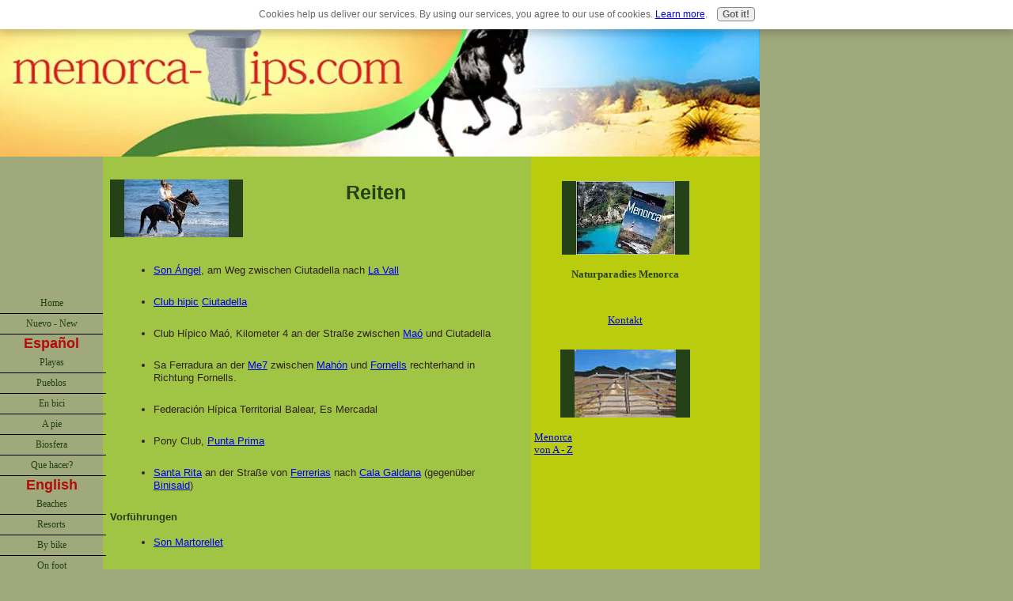

--- FILE ---
content_type: text/html; charset=UTF-8
request_url: https://www.menorca-tips.com/DE-Reiten.html
body_size: 7576
content:
<!DOCTYPE HTML>
<html>
<head><meta http-equiv="content-type" content="text/html; charset=UTF-8"><title>Ausritte und Pferdeshows</title><meta name="description" content="Reitschulen, Ausritte und Pferdevorfuehrungen"><link href="/sd/support-files/A.style.css.pagespeed.cf.lpQbWS-Wnd.css" rel="stylesheet" type="text/css">
<!-- start: tool_blocks.sbi_html_head -->
<link rel="canonical" href="https://www.menorca-tips.com/DE-Reiten.html"/>
<link rel="alternate" type="application/rss+xml" title="RSS" href="https://www.menorca-tips.com/Menorca.xml">
<meta property="og:title" content="Ausritte und Pferdeshows"/>
<meta property="og:description" content="Reitschulen, Ausritte und Pferdevorfuehrungen"/>
<meta property="og:type" content="article"/>
<meta property="og:url" content="https://www.menorca-tips.com/DE-Reiten.html"/>
<meta property="og:image" content="https://www.menorca-tips.com/Menorca-fb.jpg"/>
<meta property="fb:admins" content="https://www.facebook.com/Bennorca#!/Bennorca"/>
<!-- SD -->
<script>var https_page=0</script>
<script charset="utf-8">//<![CDATA[
(function(){document.addEventListener("DOMContentLoaded",function(ev){var forms=[];forms=forms.concat([].slice.call(document.querySelectorAll('.Ezine2 form')));forms=forms.concat([].slice.call(document.querySelectorAll('.c2Form')));if(!/gdpr\-/.test(window.location.pathname)){forms=forms.concat([].slice.call(document.querySelectorAll('[class^=" FormBlock"]')));forms=forms.concat([].slice.call(document.querySelectorAll('[class^="FormBlock"]')));var userDomain=window.location.origin.replace(/sbi([A-za-z0-9]+)\.sitesell\./,"");var hostForms=[].slice.call(document.querySelectorAll('form[action^="'+userDomain+'"]'));hostForms=hostForms.concat([].slice.call(document.querySelectorAll('form[action^="/"]')));for(var i=0,ilen=hostForms.length;i<ilen;i++){if(forms.indexOf(hostForms[i])===-1){forms.push(hostForms[i]);}}}var blockForm=function(el){el.addEventListener('submit',function(ev){ev.preventDefault();},false);var buttons=el.querySelectorAll('input[type="submit"], button[type="submit"], input[value="Submit"], input[type="button"]');for(var i=0,ilen=buttons.length;i<ilen;i++){buttons[i].setAttribute("disabled","disabled");buttons[i].style.cursor="no-drop";}};for(var i=0,ilen=forms.length;i<ilen;i++){blockForm(forms[i]);}});}());
//]]></script><script src="https://www.menorca-tips.com/sd/support-files/gdprcookie.js.pagespeed.jm.LyJeXqoTyT.js" async defer></script><!-- end: tool_blocks.sbi_html_head -->
<!-- start: shared_blocks.30025454#end-of-head -->
<!-- end: shared_blocks.30025454#end-of-head -->
<script src="/sd/support-files/fix.js.pagespeed.jm.4qax-MGlpp.js"></script>
<script>FIX.designMode="legacy";FIX.doEndOfHead();</script>
</head>
<body>
<div id="PageWrapper">
<div id="Header">
<div class="Liner">
<!-- start: shared_blocks.30025450#top-of-header -->
<!-- end: shared_blocks.30025450#top-of-header -->
<!-- start: shared_blocks.30025412#bottom-of-header -->
<!-- end: shared_blocks.30025412#bottom-of-header -->
</div><!-- end Liner -->
</div><!-- end Header -->
<div id="ContentWrapper">
<div id="ContentColumn">
<div class="Liner">
<p>
<div class="ImageBlock ImageBlockLeft"><img src="https://www.menorca-tips.com/images/Horseriding.jpg" width="132" height="73" data-pin-media="https://www.menorca-tips.com/images/Horseriding.jpg" style="width: 132px; height: auto"></div>
<p>
<span color="#254117">
<!-- start: shared_blocks.30025409#above-h1 -->
<!-- end: shared_blocks.30025409#above-h1 -->
<h1>Reiten</h1>
<!-- start: shared_blocks.30025487#below-h1 -->
<!-- end: shared_blocks.30025487#below-h1 -->
<p><br/><br/><br/><ul><li><a href="http://www.cavallssonangel.com/?id=&amp;lang=de" onclick="return FIX.track(this);">Son Ángel</a>, am Weg zwischen Ciutadella nach <a href="https://www.menorca-tips.com/DE-Strand-Algaiarens.html" onclick="return FIX.track(this);">La Vall</a><br/><br/>
</li><li><a href="http://www.clubhipicciutadella.com/index2.html" onclick="return FIX.track(this);">Club hipic</a> <a href="https://www.menorca-tips.com/DE-Ciutadella.html" onclick="return FIX.track(this);">Ciutadella</a><br/><br/>
</li><li>Club Hípico Maó, Kilometer 4 an der Straße zwischen <a href="https://www.menorca-tips.com/DE-Orte-Mahon.html" onclick="return FIX.track(this);">Maó</a> und Ciutadella<br/><br/>
</li><li>Sa Ferradura an der <a href="http://www.balearesgps.com/mapa-menorca.html" onclick="return FIX.track(this);">Me7</a> zwischen <a href="https://www.menorca-tips.com/DE-Orte-Mahon.html" onclick="return FIX.track(this);">Mahón</a> und <a href="https://www.menorca-tips.com/DE-Orte-Fornells.html" onclick="return FIX.track(this);">Fornells</a> rechterhand in Richtung Fornells.<br/><br/>
</li><li>Federación Hípica Territorial Balear, Es Mercadal<br/><br/></li><li>Pony Club, <a href="https://www.menorca-tips.com/DE-Orte-Punta-Prima.html" onclick="return FIX.track(this);">Punta Prima</a><br/><br/></li><li><a href="http://www.menorcaacavall.com/?q=de/node/296" onclick="return FIX.track(this);">Santa Rita</a> an der Straße von <a href="https://www.menorca-tips.com/DE-Orte-Ferrerias.html" onclick="return FIX.track(this);">Ferrerias</a> nach <a href="https://www.menorca-tips.com/DE-Strand-Cala-Galdana.html" onclick="return FIX.track(this);">Cala Galdana</a> (gegenüber <a href="http://www.booking.com/hotel/es/agroturisme-binisaid.de.html?aid=346790" onclick="return FIX.track(this);">Binisaid</a>)<br/><br/></li></ul><b><span style="color: rgb(37, 65, 23);"> Vorführungen</span></b> <br/><br/><ul>
<li><a href="https://www.tkqlhce.com/click-5564598-10703104?url=http%3A%2F%2Fwww.isango.com%2Fspain-tours%2Fmenorca-tours%2Fson-martorellet-horse-show-in-menorca_5354&amp;cjsku=5354" onclick="return FIX.track(this);">
Son Martorellet</a></li></ul></p>
<!-- start: shared_blocks.30025453#below-paragraph-1 -->
<!-- end: shared_blocks.30025453#below-paragraph-1 -->
<img src="https://www.tqlkg.com/image-5564598-10703104" width="1" height="1" border="0"/>
<p><br/><br/><br/><ul> <li><a href="http://www.ventadecaballos.es/noticias/feria_del_caballo_de_raza_menorquina_en_es_mercadal/2293" onclick="return FIX.track(this);">Pferdemesse</a>, <a href="https://www.menorca-tips.com/DE-Orte-Es-Mercadal.html" onclick="return FIX.track(this);">Es Mercadal</a><br/>- Mai<br/><br/></li><li>Club Escola Menorquina, <a href="https://www.menorca-tips.com/DE-Strand-Cala-Galdana.html" onclick="return FIX.track(this);">Cala Galdana</a><br/>- Von Juni bis September ab 20.30 Uhr.</li></ul><p><br/>
<b><span style="color: rgb(37, 65, 23);"> Pferderennen:</span></b><br/><br/>
Hipódromo del Ram, <a href="https://www.menorca-tips.com/DE-Strand-Calan-Blanes.html" onclick="return FIX.track(this);">Cala'n Blanes</a>: <br/><br/>
Jeden Sonntag um 18.00 Uhr<br/><br/>
Hipódromo Municpal de Maó<br/><br/>
Samtags, 17.30 Uhr
</p></p>
<div class="ImageBlock ImageBlockCenter"><a href="https://www.menorca-tips.com/DE-Reiten.html" onclick="return FIX.track(this);"><img src="[data-uri]" data-pin-media="https://www.menorca-tips.com/images/Inglaterra.jpg" style="width: 20px; height: auto"></a></div>
<p>
<div class="ImageBlock ImageBlockCenter"><a href="https://www.menorca-tips.com/DE-Reiten.html" onclick="return FIX.track(this);"><img src="[data-uri]" data-pin-media="https://www.menorca-tips.com/images/Espana.jpg" style="width: 20px; height: auto"></a></div>
<p>
<!-- start: tool_blocks.faceit_comment -->
<div id="COMMENTING" class="fb-comment"><h3><span style="color:red;">Adelante!</span> Go ahead! - Los geht's!</h3> Comentarios - Feedback - Kommentare<div class="fb-comments" data-colorscheme="dark" data-href="http://www.menorca-tips.com/DE-Reiten.html" data-numposts="5" data-width="450"></div></div><!-- end: tool_blocks.faceit_comment -->
<!-- start: shared_blocks.30025452#above-socialize-it --><!-- end: shared_blocks.30025452#above-socialize-it -->
<!-- start: shared_blocks.30025411#socialize-it --><!-- end: shared_blocks.30025411#socialize-it -->
<!-- start: shared_blocks.30025449#below-socialize-it -->
<!-- end: shared_blocks.30025449#below-socialize-it -->
</div><!-- end Liner -->
</div><!-- end ContentColumn -->
</div><!-- end ContentWrapper -->
<div id="NavColumn">
<div class="Liner">
<!-- start: shared_blocks.30025488#top-of-nav-column --><!-- end: shared_blocks.30025488#top-of-nav-column -->
<!-- start: shared_blocks.188790657#RI-Text-Link -->
<script>google_ad_client="pub-4520119733373775";;google_ad_width=120;google_ad_height=90;</script>
<script src="https://pagead2.googlesyndication.com/pagead/show_ads.js"></script><br><br>
<!-- end: shared_blocks.188790657#RI-Text-Link -->
<!-- start: shared_blocks.30025455#navigation -->
<!-- start: tool_blocks.navbar --><div class="Navigation"><ul><li class=""><a href="/">Home</a></li><li class=""><a href="/Menorca-blog.html">Nuevo - New</a></li><li><h3>Español</h3><ul><li class=""><a href="/ES-Playas-y-Calas.html">Playas</a></li><li class=""><a href="/ES-Pueblos.html">Pueblos</a></li><li class=""><a href="/Menorca-en-bici.html">En bici</a></li><li class=""><a href="/ES-senderismo.html">A pie</a></li><li class=""><a href="/ES-Reservas-naturales.html">Biosfera</a></li><li class=""><a href="/Quehacer.html">Que hacer?</a></li></ul></li><li><h3>English</h3><ul><li class=""><a href="/EN-Beaches.html">Beaches</a></li><li class=""><a href="/EN-Places.html">Resorts</a></li><li class=""><a href="/Menorca-cycling.html">By bike</a></li><li class=""><a href="/EN-Cami-de-Cavalls.html">On foot</a></li><li class=""><a href="/Whattodo.html">What to do</a></li><li class=""><a href="/EN-Comments.html">Your impressions</a></li></ul></li><li><h3>Deutsch</h3><ul><li class=""><a href="/DE-Badebuchten.html">Straende</a></li><li class=""><a href="/DE-Orte.html">Orte</a></li><li class=""><a href="/Menorca-mit-dem-Rad.html">Mit dem Rad</a></li><li class=""><a href="/DE-Cami-de-Cavalls.html">Zu Fuss</a></li><li class=""><a href="/DE-Kommentare.html">Ihre Eindruecke</a></li><li class=""><a href="/Wasunternehmen.html">Was tun?</a></li><li class=""><a href="/DE-Radtouren-Pardals.html"></a></li></ul></li></ul></div>
<!-- end: tool_blocks.navbar -->
<!-- end: shared_blocks.30025455#navigation -->
<!-- start: shared_blocks.30025489#bottom-of-nav-column -->
<!-- end: shared_blocks.30025489#bottom-of-nav-column -->
</div><!-- end Liner -->
</div><!-- end NavColumn -->
<div id="ExtraColumn">
<div class="Liner">
<!-- start: shared_blocks.30025414#top-extra-default -->
<!-- end: shared_blocks.30025414#top-extra-default -->
<!-- start: shared_blocks.30025486#extra-default-nav -->
<!-- end: shared_blocks.30025486#extra-default-nav -->
<!-- start: shared_blocks.30026242#[Converted RC] RechtsDeutschKurz -->
<p style="text-align: center">
<div class="ImageBlock ImageBlockCenter"><img src="https://www.menorca-tips.com/images/xMenorcaBild.jpg.pagespeed.ic.cDHILYJ-5O.webp" width="125" height="93" data-pin-media="https://www.menorca-tips.com/images/MenorcaBild.jpg" style="width: 125px; height: auto"></div>
<p><B><span color="#302217"><p style="text-align: center"><P style='text-align: center'>Naturparadies Menorca</B><span></p><BR><span color="#000000"><a href="https://www.menorca-tips.com/Kontakt.html" onclick="return FIX.track(this);"><P style='text-align: center'>Kontakt</a><BR><BR><P style='text-align: center'>
<div class="ImageBlock ImageBlockCenter"><img src="[data-uri]" data-pin-media="https://www.menorca-tips.com/images/Menorca-Mini22.jpg" style="width: 128px; height: auto"></div>
<p><a href="https://www.menorca-tips.com/DE-Stichwortverzeichnis.html" onclick="return FIX.track(this);">Menorca<BR> von A - Z</a><BR></span>
</p><p>
<a target="_top" href="https://www.kqzyfj.com/click-5564598-11188611"><img src="https://www.ftjcfx.com/image-5564598-11188611" width="110" height="80" alt="" border="0"/></a>
<p></p></table>
</p><p>
<!-- end: shared_blocks.30026242#[Converted RC] RechtsDeutschKurz -->
<!-- start: shared_blocks.30025417#bottom-extra-default -->
<!-- end: shared_blocks.30025417#bottom-extra-default -->
</div><!-- end Liner-->
</div><!-- end ExtraColumn -->
<div id="Footer">
<div class="Liner">
<!-- start: shared_blocks.30025413#above-bottom-nav -->
<!-- end: shared_blocks.30025413#above-bottom-nav -->
<!-- start: shared_blocks.30025416#bottom-navigation -->
<!-- end: shared_blocks.30025416#bottom-navigation -->
<!-- start: shared_blocks.30025410#below-bottom-nav -->
<!-- end: shared_blocks.30025410#below-bottom-nav -->
<!-- start: shared_blocks.30025415#footer -->
<!-- start: tool_blocks.footer -->
<div class="page_footer_container">
<div class="page_footer_content">
<div class="page_footer_liner" style="white-space:pre-line"><div class="page_footer_text"><FONT SIZE="1"><a href="https://www.menorca-tips.com/ES-Indice-alfabetico.html">De la A a la Z</a> <a href="https://www.menorca-tips.com/ES-Indice-alfabetico.html"><img style="margin:8px 12px 0 0; border:0;" src="[data-uri]" alt="Indice"> <a href="https://www.menorca-tips.com/EN-Alphabetical-Index.html">From A to Z</a> <a href="https://www.menorca-tips.com/EN-Alphabetical-Index.html"><img style="margin:8px 12px 0 0; border:0;" src="[data-uri]" alt=""></a> <a href="https://www.menorca-tips.com/DE-Stichwortverzeichnis.html">Von A bis Z</a> <a href="https://www.menorca-tips.com/DE-Stichwortverzeichnis.html"><img style="margin:8px 12px 0 0; border:0;" src="[data-uri]" alt=""></a></FONT><BR>
<a href="http://www.booking.com/region/es/menorca.es.html?aid=346790">Alojamientos</a> - <a href="http://www.booking.com/region/es/menorca.en.html?aid=346790">Accomodation</a> - <a href="http://www.booking.com/region/es/menorca.de.html?aid=346790">Unterkünfte</a>
<CENTER><FONT SIZE="1"><a href="https://www.menorca-tips.com/Contacto.html">Apartado 765 • 07760 Ciutadella de Menorca/España</a></CENTER></font></div></div>
</div></div>
<!-- end: tool_blocks.footer -->
<!-- end: shared_blocks.30025415#footer -->
</div><!-- end Liner -->
</div><!-- end Footer -->
</div><!-- end PageWrapper -->
<script>FIX.doEndOfBody();</script>
<!-- start: tool_blocks.sbi_html_body_end -->
<script>var SS_PARAMS={pinterest_enabled:false,googleplus1_on_page:false,socializeit_onpage:false};</script> <div id="fb-root"></div>
<script async defer crossorigin="anonymous" src="https://connect.facebook.net/en_US/sdk.js#xfbml=1&version=v4.0&autoLogAppEvents=1"></script><style>.g-recaptcha{display:inline-block}.recaptcha_wrapper{text-align:center}</style>
<script>if(typeof recaptcha_callbackings!=="undefined"){SS_PARAMS.recaptcha_callbackings=recaptcha_callbackings||[]};</script><script>(function(d,id){if(d.getElementById(id)){return;}var s=d.createElement('script');s.async=true;s.defer=true;s.src="/ssjs/ldr.js";s.id=id;d.getElementsByTagName('head')[0].appendChild(s);})(document,'_ss_ldr_script');</script><!-- end: tool_blocks.sbi_html_body_end -->
<!-- Generated at 10:11:12 01-Dec-2022 with sports_recreation-606-0-3col v76 -->
</body>
</html>


--- FILE ---
content_type: text/html; charset=utf-8
request_url: https://www.google.com/recaptcha/api2/aframe
body_size: 267
content:
<!DOCTYPE HTML><html><head><meta http-equiv="content-type" content="text/html; charset=UTF-8"></head><body><script nonce="KUNhmIWlOc3so_4kvLqfaw">/** Anti-fraud and anti-abuse applications only. See google.com/recaptcha */ try{var clients={'sodar':'https://pagead2.googlesyndication.com/pagead/sodar?'};window.addEventListener("message",function(a){try{if(a.source===window.parent){var b=JSON.parse(a.data);var c=clients[b['id']];if(c){var d=document.createElement('img');d.src=c+b['params']+'&rc='+(localStorage.getItem("rc::a")?sessionStorage.getItem("rc::b"):"");window.document.body.appendChild(d);sessionStorage.setItem("rc::e",parseInt(sessionStorage.getItem("rc::e")||0)+1);localStorage.setItem("rc::h",'1768550308973');}}}catch(b){}});window.parent.postMessage("_grecaptcha_ready", "*");}catch(b){}</script></body></html>